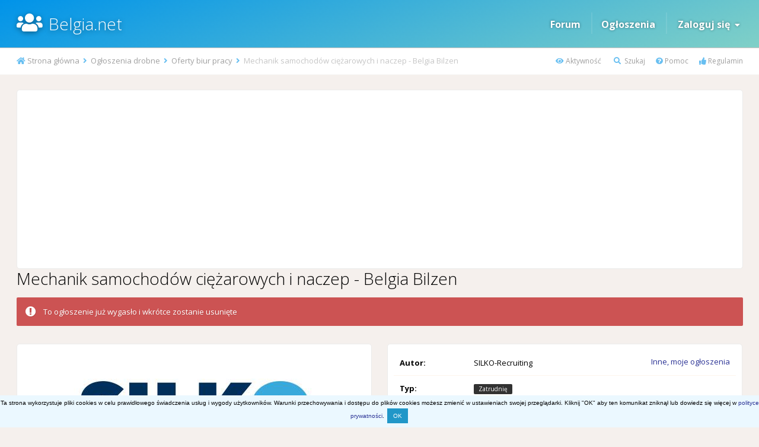

--- FILE ---
content_type: text/html;charset=UTF-8
request_url: https://www.belgia.net/classifieds/item/95746-mechanik-samochod%C3%B3w-ci%C4%99%C5%BCarowych-i-naczep-belgia-bilzen/
body_size: 10305
content:
<!DOCTYPE html>
<html lang="pl-PL" dir="ltr">
	<head>
		<title>Mechanik samochodów ciężarowych i naczep - Belgia Bilzen - Oferty biur pracy - Belgia.net</title>
		
		<!--[if lt IE 9]>
			<link rel="stylesheet" type="text/css" href="https://www.belgia.net/uploads/css_built_45/5e61784858ad3c11f00b5706d12afe52_ie8.css.427f0b90bc5d1489a9938f4ce42ac936.css">
		    <script src="//www.belgia.net/applications/core/interface/html5shiv/html5shiv.js"></script>
		<![endif]-->
		
<meta charset="utf-8">

	<meta name="viewport" content="width=device-width, initial-scale=1">



	
		
			
				<meta property="og:image" content="https://www.belgia.net/uploads/monthly_2022_07/62d50dcf51da4_silko_logo_podstawowe_to-biae_2000x960.thumb.jpg.f4bcb815cc29498d044304cc62e608b5.jpg">
			
		
	

	
		
			
				<meta name="description" content="Mechanik samochodów ciężarowych i naczep - Belgia Bilzen
	 
	Zakres obowiązków:
	- serwisowanie samochodów ciężarowych różnych marek;
	- wymiana oleju, konse...">
			
		
	

	
		
			
				<meta property="og:title" content="Mechanik samochodów ciężarowych i naczep - Belgia Bilzen">
			
		
	

	
		
			
				<meta property="og:type" content="object">
			
		
	

	
		
			
				<meta property="og:url" content="https://www.belgia.net/classifieds/item/95746-mechanik-samochod%C3%B3w-ci%C4%99%C5%BCarowych-i-naczep-belgia-bilzen/">
			
		
	

	
		
			
				<meta property="og:description" content="Mechanik samochodów ciężarowych i naczep - Belgia Bilzen
	 
	Zakres obowiązków:
	- serwisowanie samochodów ciężarowych różnych marek;
	- wymiana oleju, konse...">
			
		
	

	
		
			
				<meta property="og:updated_time" content="2022-07-25T10:14:56Z">
			
		
	

	
		
			
				<meta property="og:site_name" content="Belgia.net">
			
		
	

	
		
			
				<meta property="og:locale" content="pl_PL">
			
		
	

<meta name="theme-color" content="#46abb3">
<link rel="canonical" href="https://www.belgia.net/classifieds/item/95746-mechanik-samochod%C3%B3w-ci%C4%99%C5%BCarowych-i-naczep-belgia-bilzen/" />


		


	
		<link href="https://fonts.googleapis.com/css?family=Open%20Sans:300,300i,400,400i,700,700i" rel="stylesheet">
	



	<link rel='stylesheet' href='https://www.belgia.net/uploads/css_built_45/341e4a57816af3ba440d891ca87450ff_framework.css.542002741cebd805d795a5837c947855.css?v=d816fb936a' media='all'>

	<link rel='stylesheet' href='https://www.belgia.net/uploads/css_built_45/05e81b71abe4f22d6eb8d1a929494829_responsive.css.cc8f702136ba2e5a5629e7e020257c61.css?v=d816fb936a' media='all'>

	<link rel='stylesheet' href='https://www.belgia.net/uploads/css_built_45/20446cf2d164adcc029377cb04d43d17_flags.css.ef96bab8742be55687a1b00d035ecae4.css?v=d816fb936a' media='all'>

	<link rel='stylesheet' href='https://www.belgia.net/uploads/css_built_45/90eb5adf50a8c640f633d47fd7eb1778_core.css.d4948ed419fe7ca293f2b63745ed7bc7.css?v=d816fb936a' media='all'>

	<link rel='stylesheet' href='https://www.belgia.net/uploads/css_built_45/5a0da001ccc2200dc5625c3f3934497d_core_responsive.css.996217deca97301ed6abe5536fa6c62c.css?v=d816fb936a' media='all'>

	<link rel='stylesheet' href='https://www.belgia.net/uploads/css_built_45/f2cdaaf0c4757a8d70ccb4cd6b146bfe_classifieds.css.cd92b66521885342b9003f12c4a6020f.css?v=d816fb936a' media='all'>




<link rel='stylesheet' href='https://www.belgia.net/uploads/css_built_45/258adbb6e4f3e83cd3b355f84e3fa002_custom.css.c6968b6a86d3c2c7f88b9b489b079024.css?v=d816fb936a' media='all'>



		
		

	</head>
 
  <!-- Google tag (gtag.js) -->
<script async src="https://www.googletagmanager.com/gtag/js?id=G-MBYWRYQKRC"></script>
<script>
  window.dataLayer = window.dataLayer || [];
  function gtag(){dataLayer.push(arguments);}
  gtag('js', new Date());

  gtag('config', 'G-MBYWRYQKRC');
</script>
	<body class='ipsApp ipsApp_front ipsJS_none ipsClearfix' data-controller='core.front.core.app' data-message="" data-pageApp='classifieds' data-pageLocation='front' data-pageModule='classifieds' data-pageController='view'>
		<a href='#elContent' class='ipsHide' title='Przejdź do głównej zawartości tej strony' accesskey='m'>Skocz do zawartości</a>
		
			
     
      <div id='ipsLayout_header' class='ipsClearfix'>
          
			<header>
				<div class='ipsLayout_container'>
					

<a href='https://www.belgia.net/' id='elSiteTitle' accesskey='1'>Belgia.net</a>

					

	<ul id="elUserNav" class="ipsList_inline cSignedOut ipsClearfix ipsResponsive_block">
      
      
      
      
		
      
      
      
<li class="ipsResponsive_hidePhone"><a href="/forums">Forum</a></li> 
<li class="ipsResponsive_hidePhone elUserNav_sep">
<li class="ipsResponsive_hidePhone"><a href="/classifieds/">Ogłoszenia</a></li> 
<li class="ipsResponsive_hidePhone elUserNav_sep">      
      
      
      
		
	


	<li class='cUserNav_icon ipsHide' id='elCart_container'></li>
	<li class='elUserNav_sep ipsHide' id='elCart_sep'></li>

<li id="elSignInLink">
			
				<a href="https://www.belgia.net/zaloguj/" data-ipsmenu-closeonclick="false" data-ipsmenu id="elUserSignIn">
					Zaloguj się  <i class="fa fa-caret-down"></i>
				</a>
			
			
<div id='elUserSignIn_menu' class='ipsMenu ipsMenu_auto ipsHide'>
	<div data-role="loginForm">
		
		
			
				
<form accept-charset='utf-8' class="ipsPad ipsForm ipsForm_vertical" method='post' action='https://www.belgia.net/zaloguj/' data-ipsValidation novalidate>
	<input type="hidden" name="login__standard_submitted" value="1">
	
		<input type="hidden" name="csrfKey" value="8658f1cbeb1e869791fb2a88c690e8d7">
	
	<h4 class="ipsType_sectionHead">Zaloguj się</h4>
	<br><br>
	<ul class='ipsList_reset'>
		
			
				
					<li class="ipsFieldRow ipsFieldRow_noLabel ipsFieldRow_fullWidth">
						<input type="text" required placeholder="Nazwa użytkownika lub adres e-mail" name='auth' id='auth'>
					</li>
				
			
				
					<li class="ipsFieldRow ipsFieldRow_noLabel ipsFieldRow_fullWidth">
						<input type="password" required placeholder="Hasło" name='password' id='password'>
					</li>
				
			
				
					
<li class='ipsFieldRow ipsFieldRow_checkbox ipsClearfix ' id="9c7ffa65f11c317804907d1e35f70d9d">
	
		
		
<input type="hidden" name="remember_me" value="0">
<span class='ipsCustomInput'>
	<input
		type='checkbox'
		name='remember_me_checkbox'
		value='1'
		id="check_9c7ffa65f11c317804907d1e35f70d9d"
		data-toggle-id="9c7ffa65f11c317804907d1e35f70d9d"
		checked aria-checked='true'
		
		
		
		
		
		
	>
	
	<span></span>
</span>


		
		<div class='ipsFieldRow_content'>
			<label class='ipsFieldRow_label' for='check_9c7ffa65f11c317804907d1e35f70d9d'>Zapamiętaj mnie </label>
			


<span class='ipsFieldRow_desc'>
	Nie polecane na współdzielonych komputerach
</span>
			
			
		</div>
	
</li>
				
			
		
		<li class="ipsFieldRow ipsFieldRow_fullWidth">
			<br>
			<button type="submit" class="ipsButton ipsButton_primary ipsButton_small" id="elSignIn_submit">Zaloguj się</button>
			<br>
          
			<p class="ipsType_right ipsType_small">
				<a href='https://www.belgia.net/przypomnij-haslo/' data-ipsDialog data-ipsDialog-title='Nie pamiętasz hasła?'>Nie pamiętasz hasła?</a>
			
          
          

 | 
				<a href='https://www.belgia.net/rejestracja/' data-ipsDialog data-ipsDialog-size='narrow' data-ipsDialog-title='Zarejestruj się'>
						Rejestracja konta
				</a>

          
          
              </p>
          
          
		</li>
	</ul>
</form>
			
		
		
	</div>
</div>
		</li>
	</ul>


















				</div>
			</header>
          
      
          
   			

          

<ul id='elMobileNav' class='ipsList_inline ipsResponsive_hideDesktop ipsResponsive_block' data-controller='core.front.core.mobileNav' data-default="classifieds_advert">
	
		
			
			
				
				
			
				
					<li id='elMobileBreadcrumb'>
						<a href='https://www.belgia.net/classifieds/category/9-oferty-biur-pracy/'>
							<span>Oferty biur pracy</span>
						</a>
					</li>
				
				
			
				
				
			
		
	
	
  
<li>
<a class='ipsJS_show' href='https://www.belgia.net'><i class="fas fa-home"></i> </a>
</li>	  

<li>
<a class='ipsJS_show' href='/aktywnosc/'><i class="fas fa-eye"></i> </a>
</li>	


<li>
<a class='ipsJS_show' href='//www.belgia.net/wyszukiwarka/'><i class='fa fa-search'></i></a>
</li>
  
<li>
<a class='ipsJS_show' href='/pomoc'><i class="fas fa-question-circle"></i></a>
</li>  
  
<!--
<li>
<a class='ipsJS_show' href='/regulamin'><i class="fas fa-thumbs-up"></i></a>
</li>
-->

	<li data-ipsDrawer data-ipsDrawer-drawerElem='#elMobileDrawer'>
		<a class="mob-icon-menu" href='#'>
			
			
				
			
			
			
			<i class='fa fa-navicon'></i>
		</a>
	</li>
</ul>
             
          
		</div>
      
     
      
      <div class="breda">
        <div class='ipsLayout_container'>
        
<nav class='ipsBreadcrumb ipsBreadcrumb_top ipsFaded_withHover'>
	
		

<ul class='ipsList_inline ipsPos_right'>
		

 
<li>
<a class='nav-linki' data-ipsTooltip title='Zobacz całą aktywność na stronie' href='/aktywnosc/'><i class="fas fa-eye"></i> Aktywność</a>
</li>
  

<li>
<a class='nav-linki' data-ipsTooltip title='Szukaj' href='https://www.belgia.net/wyszukiwarka/'><i class='fa fa-search'></i> Szukaj</a>
</li>

  
<li>
<a class='nav-linki' data-ipsTooltip title='Informacje dot. obsługi strony' href='/pomoc'><i class="fas fa-question-circle"></i> Pomoc</a>
</li>
      
<li>
<a class='nav-linki' data-ipsTooltip title='Zasady użytkowania' href='/regulamin'><i class="fas fa-thumbs-up"></i> Regulamin</a>
</li>
  
  
     
  
  
  
  
  
  
  
</ul>

	<ul data-role="breadcrumbList">
		<li>
			<a title="Strona główna" href='https://www.belgia.net/'>
				<span><i class='fa fa-home'></i> Strona główna <i class='fa fa-angle-right'></i></span>
			</a>
		</li>
		
		
			<li>
				
					<a href='https://www.belgia.net/classifieds/'>
						<span>Ogłoszenia drobne <i class='fa fa-angle-right'></i></span>
					</a>
				
			</li>
		
			<li>
				
					<a href='https://www.belgia.net/classifieds/category/9-oferty-biur-pracy/'>
						<span>Oferty biur pracy <i class='fa fa-angle-right'></i></span>
					</a>
				
			</li>
		
			<li>
				
					Mechanik samochodów ciężarowych i naczep - Belgia Bilzen
				
			</li>
		
	</ul>
</nav>

      </div>  
      </div>
      
      
     
      
		<main id='ipsLayout_body' class='ipsLayout_container'>
			<div id='ipsLayout_contentArea'>
				<div id='ipsLayout_contentWrapper'>


						<a id='elContent'></a>
						
						
						
						

	<div class='cWidgetContainer '  data-role='widgetReceiver' data-orientation='horizontal' data-widgetArea='header'>
		<ul class='ipsList_reset'>
			
				
					
					<li class='ipsWidget ipsWidget_horizontal ipsBox' data-blockID='app_cms_Blocks_hyzc5ffe8' data-blockConfig="true" data-blockTitle="Własne bloki" data-blockErrorMessage="BN20_block_error" data-controller='core.front.widgets.block'>
<div class="ads_G">
<script async src="https://pagead2.googlesyndication.com/pagead/js/adsbygoogle.js?client=ca-pub-6378943728575002"
     crossorigin="anonymous"></script>
<!-- BN_21-top -->
<ins class="adsbygoogle"
     style="display:block"
     data-ad-client="ca-pub-6378943728575002"
     data-ad-slot="5462121534"
     data-ad-format="auto"
     data-full-width-responsive="true"></ins>
<script>
     (adsbygoogle = window.adsbygoogle || []).push({});
</script>
</div>  </li>
				
			
		</ul>
	</div>

						
<div itemscope itemtype="http://schema.org/CreativeWork">
	
  
  

  

	

	


	<div class=' ipsClearfix'>
		<div >
			<ul class="ipsList_inline ipsPos_right ipsResponsive_noFloat ipsResponsive_hidePhone">
				<li>
					






				</li>
			</ul>
          

          
<div class="ipsPageHeader ipsClearfix ipsSpacer_bottom cForumHeader">
  
  


				<h1 class='ipsType_pageTitle ipsContained_container'>
					

										
					
					
					
					
					

						
							<div class='ipsType_break ipsContained'>
								<span>Mechanik samochodów ciężarowych i naczep - Belgia Bilzen</span>
                                
							</div>
						
				</h1>
				
</div>	
          
          

          

          
		</div>
	</div>

	

	
  
  
  
  
  
  
  
  


  
  
  


  
  
  
  
  
	
  
  
 
 

		<div class="ipsMessage ipsMessage_error">
			To ogłoszenie już wygasło i wkrótce zostanie usunięte

		</div>


  
  
	<div class='ipsGrid ipsSpacer_top ipsGrid_collapsePhone'>
		
			
			<div class='ipsGrid_span6'><div class='ipsPad ipsBox'>
				<div class='ipsGrid_span12' data-controller='classifieds.front.item.screenshots' style="display: none;">
					<div class='ipsCarousel cClassifiedsCarouselBlock ipsClearfix' data-ipsCarousel data-ipsCarousel-showDots>
						<ul class='cClassifiedsCarousel' data-role="carouselItems">
							
								
									
								
								<li class='ipsAreaBackground_reset ipsType_blendLinks ipsClearfix  ipsPad_half ipsCarousel_item'>
									<span style="background-image: url( 'https://www.belgia.net/uploads/monthly_2022_07/62d50dcf51da4_silko_logo_podstawowe_to-biae_2000x960.thumb.jpg.f4bcb815cc29498d044304cc62e608b5.jpg' )" 
										class=" ipsThumb ipsThumb_small ipsThumb_bg ipsCursor_pointer" data-ipsLightbox data-ipsLightbox-group="advert_95746" data-fullURL="https://www.belgia.net/uploads/monthly_2022_07/62d50d87060bb_silko_logo_podstawowe_to-biae_2000x960.jpg.3fdd91c8690a46129539acd89161326c.jpg">
									<img src="https://www.belgia.net/uploads/monthly_2022_07/62d50dcf51da4_silko_logo_podstawowe_to-biae_2000x960.thumb.jpg.f4bcb815cc29498d044304cc62e608b5.jpg" alt="">
								</span>
								</li>
							
						</ul>
						<a href='#' class='ipsCarousel_nav ipsHide' data-action='prev'><i class='fa fa-chevron-left'></i></a>
						<a href='#' class='ipsCarousel_nav ipsHide' data-action='next'><i class='fa fa-chevron-right'></i></a>
					</div>
				</div>

				<div class='ipsGrid_span12'>
					<div id='classifieds_fullsizeImage'>
						<span class="ipsCursor_pointer" data-ipsLightbox data-ipsLightbox-group="advert_95746" data-fullURL="https://www.belgia.net/uploads/monthly_2022_07/62d50dcf51da4_silko_logo_podstawowe_to-biae_2000x960.thumb.jpg.f4bcb815cc29498d044304cc62e608b5.jpg">
							<img src="https://www.belgia.net/uploads/monthly_2022_07/62d50dcf51da4_silko_logo_podstawowe_to-biae_2000x960.thumb.jpg.f4bcb815cc29498d044304cc62e608b5.jpg" alt="">
						</span>
					</div>
				</div>
				

				



      </div></div>
		






<!--***** start blok info ***** -->       
<div class='ipsGrid_span6'> 
          
          <div class='ipsBox'>
			<div class="ipsAreaBackground_light">				
            	<ul class="ipsDataList">
					<li class="ipsDataItem ClassAdvertiser ipsClearfix">
						<div class="ipsDataItem_generic ipsDataItem_size4 ipsPos_left"><strong>Autor:</strong></div>
						<div class="ipsDataItem_generic cFileInfoData ipsPos_left">
<span style='color:#'>SILKO-Recruiting</span>

						</div>
						<div class='ClassFinder ipsPos_right ipsPad_half'>

							
								<a href='https://www.belgia.net/profil/39321-silko-recruiting/zawartosc/?type=classifieds_advert'>Inne, moje ogłoszenia</a>
							
                          
						</div>
					</li>

					<li class="ipsDataItem">
						
						<span class="ipsDataItem_generic ipsDataItem_size4"><strong>Typ:</strong></span>
						
								<span class="ipsDataItem_generic cFileInfoData"><span class="ipsBadge ipsBadge_new">Zatrudnię</span></span>
							
					</li>
					<li class="ipsDataItem">
						
						<span class="ipsDataItem_generic ipsDataItem_size4"><strong>Stan, rodzaj:</strong></span>
						<span class="ipsDataItem_generic cFileInfoData">Zapraszam</span>
					</li>
                     
					<li class="ipsDataItem">
						<span class="ipsDataItem_generic ipsDataItem_size4"><strong>Ważność oferty:</strong></span>
						
							<span class="ipsDataItem_generic cFileInfoData"><span class="ipsBadge ipsBadge_negative"><strong>To ogłoszenie już wygasło i wkrótce zostanie usunięte</strong></span></span>
						
					
                 
                  
                  
                  
                  </li>
					

                  
                  
                  
                  
                  
								<li class="ipsDataItem">
                                  <span class="ipsDataItem_generic ipsDataItem_size4"><strong>Cena:</strong></span>
									<span class="ipsDataItem_generic cFileInfoData">
										
											 
												
													<span data-ipsTooltip title='Autor ogłoszenia nie podał ceny' class='cFilePrice'>Nie podano ceny</span>
												
										 
										
									</span>
								</li>	
                  
                     
                  
<li class="ipsDataItem">
<span class="ipsDataItem_generic ipsDataItem_size12">


Dodano <time datetime='2022-07-25T10:14:56Z' title='25.07.2022 10:14 ' data-short='3 yr'> 25 Lipiec 2022</time>

  
- <strong>278 wyświetleń</strong></span>
</li>
                  
                  
                  
                  
                  
</ul> 
              
</div>

          
          
          
          
          

          
          
          
          
 


							
								<div class='ipsGrid_span6'>		
									 
								</div>		
								<div class='ipsGrid_span6 ipsPad'>
									<a class="ipsButton ipsButton_medium ipsButton_primary ipsButton_fullWidth" href="https://www.belgia.net/classifieds/item/95746-mechanik-samochod%C3%B3w-ci%C4%99%C5%BCarowych-i-naczep-belgia-bilzen/?do=viewContacts" data-ipsDialog data-ipsDialog-size='narrow' data-ipsDialog-title='Szczegóły kontaktu'>Kontakt z autorem ogłoszenia</a>
								</div>
							

						
          
          
          
          
</div>
<!--***** koniec blok info ***** -->  
     
       
 
</div></div>


<div align="center" class="ipsSpacer_both ">

</div>     
      
      
<!--***** ogl_desc ***** --> 
      
<div class='ipsGrid_span12'>
<div class="ipsBox ipsPad ipsSpacer_top">
  
<h2 class="ipsType_sectionHead">Szczegóły ogłoszenia</h2>
                          
 
              
  
<div class="ipsPad">
<div class='ipsType_normal ipsType_richText ipsContained ipsType_break' itemprop='text' data-controller='core.front.core.lightboxedImages'>

<p>
	Mechanik samochodów ciężarowych i naczep - Belgia Bilzen
</p>

<p>
	 
</p>

<p>
	Zakres obowiązków:
</p>

<p>
	- serwisowanie samochodów ciężarowych różnych marek;
</p>

<p>
	- wymiana oleju, konserwacja silnika, przeprowadzanie inspekcji;
</p>

<p>
	- przestrzeganie zalecanej kolejności pracy, naprawa, prowadzenie dokumentacji;
</p>

<p>
	- serwis przyczep: przegląd i naprawa: oświetlenia, sprawdzenie podwozia, kontrola osi
</p>

<p>
	- stacja hamowania: interpretacja wydruku testu urządzenia hamującego, diagnostyka układu hamulcowego, regulacja i wymiana części hamulców, kontrola systemu ciśnienia powietrza;
</p>

<p>
	- windy załadowcze: konserwacja, znajomość części do naprawy awarii, płynna i poprawna komunikacja z kierowcami
</p>

<p>
	- dbasz o porządek i czystość;
</p>

<p>
	 
</p>

<p>
	Profil kandydata:
</p>

<p>
	- kilkuletnie doświadczenie jako mechanik samochodów ciężarowych;
</p>

<p>
	- umiejętność wykonywania napraw elektrycznych;
</p>

<p>
	- komunikatywny angielski;
</p>

<p>
	- prawo jazdy B (C to bardzo duży plus);
</p>

<p>
	- motywacja do pracy i możliwość podjęcia długoterminowej pracy;
</p>

<p>
	- elastyczność;
</p>

<p>
	- potrafisz pracować samodzielnie, jak również w zespole;
</p>

<p>
	 
</p>

<p>
	Oferujemy:
</p>

<p>
	- umowa na belgijskich warunkach;
</p>

<p>
	- ubezpieczenie zdrowotne, społeczne oraz prawo do belgijskiej emerytury;
</p>

<p>
	- wynagrodzenie w zależności od doświadczenia OD €16,00 brutto/h;
</p>

<p>
	- premia na zakończenie roku oraz dodatek wakacyjny;
</p>

<p>
	- zakwaterowanie w pokoju jednoosobowym - €72 tygodniowo (wszystkie opłaty w tym Internet);
</p>

<p>
	- transport do pracy;
</p>

<p>
	- zasiłek rodzinny.
</p>

<p>
	 
</p>

<p>
	Jeśli jesteś zainteresowany zgłoś się już teraz!
</p>

<p>
	<a href="/cdn-cgi/l/email-protection" class="__cf_email__" data-cfemail="2c45424a436c5f45404743015e494f5e59455845424b024f4341">[email&#160;protected]</a>
</p>

</div>
</div>





</div>
</div></div>

  
  
  
  
  
	
		<div class='ipsSpacer_top'>

			
				<ul class='ipsToolList ipsToolList_horizontal ipsPos_left ipsClearfix ipsResponsive_noFloat ipsItemControls_left'>
					
                  
                  
                  
                  
                  
<!--to check start -->             
                  
                  


 

                  
                  
<!--to check end -->                   
                  
                  
                  
                  
                  
                  
<!--without author -->
                  

     
					
						<li>
							<a href='https://www.belgia.net/classifieds/item/95746-mechanik-samochod%C3%B3w-ci%C4%99%C5%BCarowych-i-naczep-belgia-bilzen/?do=report' data-ipsDialog data-ipsDialog-size='medium' data-ipsDialog-title="Zgłoś naruszenie zasad lub spam" data-ipsDialog-remoteSubmit data-ipsDialog-flashMessage="Dziękujemy za przesłanie zgłoszenia." title="Zgłoś naruszenie zasad lub spam" class='ipsButton ipsButton_link ipsButton_verySmall ipsButton_fullWidth'>Zgłoś naruszenie zasad lub spam</a>
						</li>
					 
                  
 
<!--without author -->                  
                  
				</ul>
			
		</div>
	

  
  


   
<div class="reg_ogl_pad"> </div>

  <div class="ipsPad ipsSpacer_bottom">
  </div> 



  
	  
		<div class='ipsBox ipsSpacer_topd'>
			<h2 class='ipsType_sectionTitle ipsType_reset'>Inne ogłoszenia od SILKO-Recruiting </h2>
			<div class='ipsAreaBackground ipsPad_half'>
				<div class='ipsCarousel ipsClearfix' data-ipsCarousel data-ipsCarousel-showDots>
					<ul class='cDownloadsCarousel' data-role="carouselItems">
						
							
<li class='ipsAreaBackground_reset ipsType_blendLinks ipsClearfix cClassifiedsCarrouselItem ipsPad_half ipsCarousel_item'>
	<a class="AdvertItem" href='https://www.belgia.net/classifieds/item/130071-tokarz-frezer-cnc-belgia/' title='Więcej informacji o „Tokarz / Frezer CNC - Belgia”'>
		
			
			
				<span class="ipsBadge ipsBadge_new">Zatrudnię</span>
			
		
		


	
	<span style='background-image: url( "https://www.belgia.net/uploads/monthly_2026_01/6964ae225096c_silko_logo_podstawowe_to-biae_2000x960.thumb.jpg.3280e4fe875631523cfb5332681027f2.jpg" )' class=' ipsThumb ipsThumb_medium ipsThumb_bg'>
		<img src='https://www.belgia.net/uploads/monthly_2026_01/6964ae225096c_silko_logo_podstawowe_to-biae_2000x960.thumb.jpg.3280e4fe875631523cfb5332681027f2.jpg' alt=''>
	</span>
 
    </a>
	<div class='cClassifiedsCarrouselItem_info ipsSpacer_top ipsSpacer_half'>
		<h3 class='ipsType_normal ipsType_reset ipsTruncate ipsTruncate_line'>

			
			
			
			
			
			
             <a href='https://www.belgia.net/classifieds/item/130071-tokarz-frezer-cnc-belgia/' title='Więcej informacji o „Tokarz / Frezer CNC - Belgia”'>Tokarz / Frezer CNC - Belgia</a>
		</h3>
		<p class='ipsType_medium ipsType_reset ipsType_blendLinks ipsTruncate ipsTruncate_line'>Przez <span itemprop='name'>
<span style='color:#'>SILKO-Recruiting</span></span></p>
		
		
			<p class='ipsType_medium ipsType_reset'>
				<span class='ipsType_light' title='Ważność ogłoszenia' data-ipsTooltip><i class='fa fa-clock-o'></i> 2 dni i 20 godzin</span>&nbsp;&nbsp;
			</p>
		


	</div>
</li>
						
							
<li class='ipsAreaBackground_reset ipsType_blendLinks ipsClearfix cClassifiedsCarrouselItem ipsPad_half ipsCarousel_item'>
	<a class="AdvertItem" href='https://www.belgia.net/classifieds/item/130223-kamieniarz-%E2%80%93-belgia-tongeren/' title='Więcej informacji o „Kamieniarz – Belgia Tongeren”'>
		
			
			
				<span class="ipsBadge ipsBadge_new">Zatrudnię</span>
			
		
		


	
	<span style='background-image: url( "https://www.belgia.net/uploads/monthly_2026_01/696f7f1605996_silko_logo_podstawowe_to-biae_2000x960.thumb.jpg.8c44fce848d748cdde6f7a0bacc82706.jpg" )' class=' ipsThumb ipsThumb_medium ipsThumb_bg'>
		<img src='https://www.belgia.net/uploads/monthly_2026_01/696f7f1605996_silko_logo_podstawowe_to-biae_2000x960.thumb.jpg.8c44fce848d748cdde6f7a0bacc82706.jpg' alt=''>
	</span>
 
    </a>
	<div class='cClassifiedsCarrouselItem_info ipsSpacer_top ipsSpacer_half'>
		<h3 class='ipsType_normal ipsType_reset ipsTruncate ipsTruncate_line'>

			
			
			
			
			
			
             <a href='https://www.belgia.net/classifieds/item/130223-kamieniarz-%E2%80%93-belgia-tongeren/' title='Więcej informacji o „Kamieniarz – Belgia Tongeren”'>Kamieniarz – Belgia Tongeren</a>
		</h3>
		<p class='ipsType_medium ipsType_reset ipsType_blendLinks ipsTruncate ipsTruncate_line'>Przez <span itemprop='name'>
<span style='color:#'>SILKO-Recruiting</span></span></p>
		
		
			<p class='ipsType_medium ipsType_reset'>
				<span class='ipsType_light' title='Ważność ogłoszenia' data-ipsTooltip><i class='fa fa-clock-o'></i> 2 dni i 20 godzin</span>&nbsp;&nbsp;
			</p>
		


	</div>
</li>
						
							
<li class='ipsAreaBackground_reset ipsType_blendLinks ipsClearfix cClassifiedsCarrouselItem ipsPad_half ipsCarousel_item'>
	<a class="AdvertItem" href='https://www.belgia.net/classifieds/item/130222-mechanik-ci%C4%99%C5%BCar%C3%B3wek-%E2%80%93-bilzen-belgia/' title='Więcej informacji o „Mechanik ciężarówek – Bilzen Belgia”'>
		
			
			
				<span class="ipsBadge ipsBadge_new">Zatrudnię</span>
			
		
		


	
	<span style='background-image: url( "https://www.belgia.net/uploads/monthly_2026_01/696f7edf8361e_silko_logo_podstawowe_to-biae_2000x960.thumb.jpg.2eddaee8eb75aaedac9511f88f812c8a.jpg" )' class=' ipsThumb ipsThumb_medium ipsThumb_bg'>
		<img src='https://www.belgia.net/uploads/monthly_2026_01/696f7edf8361e_silko_logo_podstawowe_to-biae_2000x960.thumb.jpg.2eddaee8eb75aaedac9511f88f812c8a.jpg' alt=''>
	</span>
 
    </a>
	<div class='cClassifiedsCarrouselItem_info ipsSpacer_top ipsSpacer_half'>
		<h3 class='ipsType_normal ipsType_reset ipsTruncate ipsTruncate_line'>

			
			
			
			
			
			
             <a href='https://www.belgia.net/classifieds/item/130222-mechanik-ci%C4%99%C5%BCar%C3%B3wek-%E2%80%93-bilzen-belgia/' title='Więcej informacji o „Mechanik ciężarówek – Bilzen Belgia”'>Mechanik ciężarówek – Bilzen Belgia</a>
		</h3>
		<p class='ipsType_medium ipsType_reset ipsType_blendLinks ipsTruncate ipsTruncate_line'>Przez <span itemprop='name'>
<span style='color:#'>SILKO-Recruiting</span></span></p>
		
		
			<p class='ipsType_medium ipsType_reset'>
				<span class='ipsType_light' title='Ważność ogłoszenia' data-ipsTooltip><i class='fa fa-clock-o'></i> 2 dni i 20 godzin</span>&nbsp;&nbsp;
			</p>
		


	</div>
</li>
						
							
<li class='ipsAreaBackground_reset ipsType_blendLinks ipsClearfix cClassifiedsCarrouselItem ipsPad_half ipsCarousel_item'>
	<a class="AdvertItem" href='https://www.belgia.net/classifieds/item/130221-tokarz-lub-frezer-cnc-operator-i-programista-%C2%A0ronse/' title='Więcej informacji o „Tokarz lub frezer CNC: Operator i programista - Ronse”'>
		
			
			
				<span class="ipsBadge ipsBadge_new">Zatrudnię</span>
			
		
		


	
	<span style='background-image: url( "https://www.belgia.net/uploads/monthly_2026_01/696f7e9f18ff3_silko_logo_podstawowe_to-biae_2000x960.thumb.jpg.db0747e96d9988fe7c3895e069f01536.jpg" )' class=' ipsThumb ipsThumb_medium ipsThumb_bg'>
		<img src='https://www.belgia.net/uploads/monthly_2026_01/696f7e9f18ff3_silko_logo_podstawowe_to-biae_2000x960.thumb.jpg.db0747e96d9988fe7c3895e069f01536.jpg' alt=''>
	</span>
 
    </a>
	<div class='cClassifiedsCarrouselItem_info ipsSpacer_top ipsSpacer_half'>
		<h3 class='ipsType_normal ipsType_reset ipsTruncate ipsTruncate_line'>

			
			
			
			
			
			
             <a href='https://www.belgia.net/classifieds/item/130221-tokarz-lub-frezer-cnc-operator-i-programista-%C2%A0ronse/' title='Więcej informacji o „Tokarz lub frezer CNC: Operator i programista - Ronse”'>Tokarz lub frezer CNC: Operator i programista - Ronse</a>
		</h3>
		<p class='ipsType_medium ipsType_reset ipsType_blendLinks ipsTruncate ipsTruncate_line'>Przez <span itemprop='name'>
<span style='color:#'>SILKO-Recruiting</span></span></p>
		
		
			<p class='ipsType_medium ipsType_reset'>
				<span class='ipsType_light' title='Ważność ogłoszenia' data-ipsTooltip><i class='fa fa-clock-o'></i> 2 dni i 20 godzin</span>&nbsp;&nbsp;
			</p>
		


	</div>
</li>
						
							
<li class='ipsAreaBackground_reset ipsType_blendLinks ipsClearfix cClassifiedsCarrouselItem ipsPad_half ipsCarousel_item'>
	<a class="AdvertItem" href='https://www.belgia.net/classifieds/item/130220-monter-konstrukcji-stalowychtechnik-budownictwa-przemys%C5%82owego-%E2%80%93-oudsbergen/' title='Więcej informacji o „Monter konstrukcji stalowych/Technik Budownictwa Przemysłowego – Oudsbergen”'>
		
			
			
				<span class="ipsBadge ipsBadge_new">Zatrudnię</span>
			
		
		


	
	<span style='background-image: url( "https://www.belgia.net/uploads/monthly_2026_01/696f7e079236c_silko_logo_podstawowe_to-biae_2000x960.thumb.jpg.bfbc12625c599aca3e43e9419590aefc.jpg" )' class=' ipsThumb ipsThumb_medium ipsThumb_bg'>
		<img src='https://www.belgia.net/uploads/monthly_2026_01/696f7e079236c_silko_logo_podstawowe_to-biae_2000x960.thumb.jpg.bfbc12625c599aca3e43e9419590aefc.jpg' alt=''>
	</span>
 
    </a>
	<div class='cClassifiedsCarrouselItem_info ipsSpacer_top ipsSpacer_half'>
		<h3 class='ipsType_normal ipsType_reset ipsTruncate ipsTruncate_line'>

			
			
			
			
			
			
             <a href='https://www.belgia.net/classifieds/item/130220-monter-konstrukcji-stalowychtechnik-budownictwa-przemys%C5%82owego-%E2%80%93-oudsbergen/' title='Więcej informacji o „Monter konstrukcji stalowych/Technik Budownictwa Przemysłowego – Oudsbergen”'>Monter konstrukcji stalowych/Technik Budownictwa Przemysłowego – Oudsbergen</a>
		</h3>
		<p class='ipsType_medium ipsType_reset ipsType_blendLinks ipsTruncate ipsTruncate_line'>Przez <span itemprop='name'>
<span style='color:#'>SILKO-Recruiting</span></span></p>
		
		
			<p class='ipsType_medium ipsType_reset'>
				<span class='ipsType_light' title='Ważność ogłoszenia' data-ipsTooltip><i class='fa fa-clock-o'></i> 2 dni i 20 godzin</span>&nbsp;&nbsp;
			</p>
		


	</div>
</li>
						
							
<li class='ipsAreaBackground_reset ipsType_blendLinks ipsClearfix cClassifiedsCarrouselItem ipsPad_half ipsCarousel_item'>
	<a class="AdvertItem" href='https://www.belgia.net/classifieds/item/130219-%F0%9F%87%A7%F0%9F%87%AA-technik-utrzymania-ruchu-maszyn-%E2%80%93-belgia-%F0%9F%87%A7%F0%9F%87%AA/' title='Więcej informacji o „🇧🇪 Technik Utrzymania Ruchu Maszyn – BELGIA 🇧🇪”'>
		
			
			
				<span class="ipsBadge ipsBadge_new">Zatrudnię</span>
			
		
		


	
	<span style='background-image: url( "https://www.belgia.net/uploads/monthly_2026_01/696f7dbf2d626_silko_logo_podstawowe_to-biae_2000x960.thumb.jpg.80e9292a6baee1ba10f0377867a92c31.jpg" )' class=' ipsThumb ipsThumb_medium ipsThumb_bg'>
		<img src='https://www.belgia.net/uploads/monthly_2026_01/696f7dbf2d626_silko_logo_podstawowe_to-biae_2000x960.thumb.jpg.80e9292a6baee1ba10f0377867a92c31.jpg' alt=''>
	</span>
 
    </a>
	<div class='cClassifiedsCarrouselItem_info ipsSpacer_top ipsSpacer_half'>
		<h3 class='ipsType_normal ipsType_reset ipsTruncate ipsTruncate_line'>

			
			
			
			
			
			
             <a href='https://www.belgia.net/classifieds/item/130219-%F0%9F%87%A7%F0%9F%87%AA-technik-utrzymania-ruchu-maszyn-%E2%80%93-belgia-%F0%9F%87%A7%F0%9F%87%AA/' title='Więcej informacji o „🇧🇪 Technik Utrzymania Ruchu Maszyn – BELGIA 🇧🇪”'>🇧🇪 Technik Utrzymania Ruchu Maszyn – BELGIA 🇧🇪</a>
		</h3>
		<p class='ipsType_medium ipsType_reset ipsType_blendLinks ipsTruncate ipsTruncate_line'>Przez <span itemprop='name'>
<span style='color:#'>SILKO-Recruiting</span></span></p>
		
		
			<p class='ipsType_medium ipsType_reset'>
				<span class='ipsType_light' title='Ważność ogłoszenia' data-ipsTooltip><i class='fa fa-clock-o'></i> 2 dni i 20 godzin</span>&nbsp;&nbsp;
			</p>
		


	</div>
</li>
						
							
<li class='ipsAreaBackground_reset ipsType_blendLinks ipsClearfix cClassifiedsCarrouselItem ipsPad_half ipsCarousel_item'>
	<a class="AdvertItem" href='https://www.belgia.net/classifieds/item/130218-elektryk%C2%A0przemys%C5%82owy-belgia%C2%A0/' title='Więcej informacji o „Elektryk przemysłowy - Belgia ”'>
		
			
			
				<span class="ipsBadge ipsBadge_new">Zatrudnię</span>
			
		
		


	
	<span style='background-image: url( "https://www.belgia.net/uploads/monthly_2026_01/696f7d6faa6f0_silko_logo_podstawowe_to-biae_2000x960.thumb.jpg.a728c5e5471b5688ed63428186a38a6b.jpg" )' class=' ipsThumb ipsThumb_medium ipsThumb_bg'>
		<img src='https://www.belgia.net/uploads/monthly_2026_01/696f7d6faa6f0_silko_logo_podstawowe_to-biae_2000x960.thumb.jpg.a728c5e5471b5688ed63428186a38a6b.jpg' alt=''>
	</span>
 
    </a>
	<div class='cClassifiedsCarrouselItem_info ipsSpacer_top ipsSpacer_half'>
		<h3 class='ipsType_normal ipsType_reset ipsTruncate ipsTruncate_line'>

			
			
			
			
			
			
             <a href='https://www.belgia.net/classifieds/item/130218-elektryk%C2%A0przemys%C5%82owy-belgia%C2%A0/' title='Więcej informacji o „Elektryk przemysłowy - Belgia ”'>Elektryk przemysłowy - Belgia </a>
		</h3>
		<p class='ipsType_medium ipsType_reset ipsType_blendLinks ipsTruncate ipsTruncate_line'>Przez <span itemprop='name'>
<span style='color:#'>SILKO-Recruiting</span></span></p>
		
		
			<p class='ipsType_medium ipsType_reset'>
				<span class='ipsType_light' title='Ważność ogłoszenia' data-ipsTooltip><i class='fa fa-clock-o'></i> 2 dni i 20 godzin</span>&nbsp;&nbsp;
			</p>
		


	</div>
</li>
						
							
<li class='ipsAreaBackground_reset ipsType_blendLinks ipsClearfix cClassifiedsCarrouselItem ipsPad_half ipsCarousel_item'>
	<a class="AdvertItem" href='https://www.belgia.net/classifieds/item/130217-hydraulik-limburgia/' title='Więcej informacji o „Hydraulik - Limburgia”'>
		
			
			
				<span class="ipsBadge ipsBadge_new">Zatrudnię</span>
			
		
		


	
	<span style='background-image: url( "https://www.belgia.net/uploads/monthly_2026_01/696f7d2ab59a5_silko_logo_podstawowe_to-biae_2000x960.thumb.jpg.1a3b08958274692cca28131f0c6ca988.jpg" )' class=' ipsThumb ipsThumb_medium ipsThumb_bg'>
		<img src='https://www.belgia.net/uploads/monthly_2026_01/696f7d2ab59a5_silko_logo_podstawowe_to-biae_2000x960.thumb.jpg.1a3b08958274692cca28131f0c6ca988.jpg' alt=''>
	</span>
 
    </a>
	<div class='cClassifiedsCarrouselItem_info ipsSpacer_top ipsSpacer_half'>
		<h3 class='ipsType_normal ipsType_reset ipsTruncate ipsTruncate_line'>

			
			
			
			
			
			
             <a href='https://www.belgia.net/classifieds/item/130217-hydraulik-limburgia/' title='Więcej informacji o „Hydraulik - Limburgia”'>Hydraulik - Limburgia</a>
		</h3>
		<p class='ipsType_medium ipsType_reset ipsType_blendLinks ipsTruncate ipsTruncate_line'>Przez <span itemprop='name'>
<span style='color:#'>SILKO-Recruiting</span></span></p>
		
		
			<p class='ipsType_medium ipsType_reset'>
				<span class='ipsType_light' title='Ważność ogłoszenia' data-ipsTooltip><i class='fa fa-clock-o'></i> 2 dni i 20 godzin</span>&nbsp;&nbsp;
			</p>
		


	</div>
</li>
						
							
<li class='ipsAreaBackground_reset ipsType_blendLinks ipsClearfix cClassifiedsCarrouselItem ipsPad_half ipsCarousel_item'>
	<a class="AdvertItem" href='https://www.belgia.net/classifieds/item/130216-lakiernik-samochodowy-%E2%80%93-belgia-region-limburg/' title='Więcej informacji o „Lakiernik samochodowy – Belgia (region Limburg)”'>
		
			
			
				<span class="ipsBadge ipsBadge_new">Zatrudnię</span>
			
		
		


	
	<span style='background-image: url( "https://www.belgia.net/uploads/monthly_2026_01/696f7ce0ee911_silko_logo_podstawowe_to-biae_2000x960.thumb.jpg.f3ca2847f0268bf9df22fe36e7e48944.jpg" )' class=' ipsThumb ipsThumb_medium ipsThumb_bg'>
		<img src='https://www.belgia.net/uploads/monthly_2026_01/696f7ce0ee911_silko_logo_podstawowe_to-biae_2000x960.thumb.jpg.f3ca2847f0268bf9df22fe36e7e48944.jpg' alt=''>
	</span>
 
    </a>
	<div class='cClassifiedsCarrouselItem_info ipsSpacer_top ipsSpacer_half'>
		<h3 class='ipsType_normal ipsType_reset ipsTruncate ipsTruncate_line'>

			
			
			
			
			
			
             <a href='https://www.belgia.net/classifieds/item/130216-lakiernik-samochodowy-%E2%80%93-belgia-region-limburg/' title='Więcej informacji o „Lakiernik samochodowy – Belgia (region Limburg)”'>Lakiernik samochodowy – Belgia (region Limburg)</a>
		</h3>
		<p class='ipsType_medium ipsType_reset ipsType_blendLinks ipsTruncate ipsTruncate_line'>Przez <span itemprop='name'>
<span style='color:#'>SILKO-Recruiting</span></span></p>
		
		
			<p class='ipsType_medium ipsType_reset'>
				<span class='ipsType_light' title='Ważność ogłoszenia' data-ipsTooltip><i class='fa fa-clock-o'></i> 2 dni i 20 godzin</span>&nbsp;&nbsp;
			</p>
		


	</div>
</li>
						
							
<li class='ipsAreaBackground_reset ipsType_blendLinks ipsClearfix cClassifiedsCarrouselItem ipsPad_half ipsCarousel_item'>
	<a class="AdvertItem" href='https://www.belgia.net/classifieds/item/130215-blacharz-specjalista-ds-przygotowania-karoserii-%E2%80%93-belgia-%F0%9F%87%A7%F0%9F%87%AA/' title='Więcej informacji o „Blacharz / Specjalista ds. przygotowania karoserii – Belgia 🇧🇪”'>
		
			
			
				<span class="ipsBadge ipsBadge_new">Zatrudnię</span>
			
		
		


	
	<span style='background-image: url( "https://www.belgia.net/uploads/monthly_2026_01/696f7c9eaa7ee_silko_logo_podstawowe_to-biae_2000x960.thumb.jpg.2b49e100b72d7c07348f172899883f43.jpg" )' class=' ipsThumb ipsThumb_medium ipsThumb_bg'>
		<img src='https://www.belgia.net/uploads/monthly_2026_01/696f7c9eaa7ee_silko_logo_podstawowe_to-biae_2000x960.thumb.jpg.2b49e100b72d7c07348f172899883f43.jpg' alt=''>
	</span>
 
    </a>
	<div class='cClassifiedsCarrouselItem_info ipsSpacer_top ipsSpacer_half'>
		<h3 class='ipsType_normal ipsType_reset ipsTruncate ipsTruncate_line'>

			
			
			
			
			
			
             <a href='https://www.belgia.net/classifieds/item/130215-blacharz-specjalista-ds-przygotowania-karoserii-%E2%80%93-belgia-%F0%9F%87%A7%F0%9F%87%AA/' title='Więcej informacji o „Blacharz / Specjalista ds. przygotowania karoserii – Belgia 🇧🇪”'>Blacharz / Specjalista ds. przygotowania karoserii – Belgia 🇧🇪</a>
		</h3>
		<p class='ipsType_medium ipsType_reset ipsType_blendLinks ipsTruncate ipsTruncate_line'>Przez <span itemprop='name'>
<span style='color:#'>SILKO-Recruiting</span></span></p>
		
		
			<p class='ipsType_medium ipsType_reset'>
				<span class='ipsType_light' title='Ważność ogłoszenia' data-ipsTooltip><i class='fa fa-clock-o'></i> 2 dni i 20 godzin</span>&nbsp;&nbsp;
			</p>
		


	</div>
</li>
						
							
<li class='ipsAreaBackground_reset ipsType_blendLinks ipsClearfix cClassifiedsCarrouselItem ipsPad_half ipsCarousel_item'>
	<a class="AdvertItem" href='https://www.belgia.net/classifieds/item/130214-kierowca-ce-%E2%80%93-transport-kontener%C3%B3w-belgia/' title='Więcej informacji o „Kierowca CE – transport kontenerów (Belgia)”'>
		
			
			
				<span class="ipsBadge ipsBadge_new">Zatrudnię</span>
			
		
		


	
	<span style='background-image: url( "https://www.belgia.net/uploads/monthly_2026_01/696f7a76d62b9_silko_logo_podstawowe_to-biae_2000x960.thumb.jpg.c1b5f6e70ab82c51fc3187aca744488e.jpg" )' class=' ipsThumb ipsThumb_medium ipsThumb_bg'>
		<img src='https://www.belgia.net/uploads/monthly_2026_01/696f7a76d62b9_silko_logo_podstawowe_to-biae_2000x960.thumb.jpg.c1b5f6e70ab82c51fc3187aca744488e.jpg' alt=''>
	</span>
 
    </a>
	<div class='cClassifiedsCarrouselItem_info ipsSpacer_top ipsSpacer_half'>
		<h3 class='ipsType_normal ipsType_reset ipsTruncate ipsTruncate_line'>

			
			
			
			
			
			
             <a href='https://www.belgia.net/classifieds/item/130214-kierowca-ce-%E2%80%93-transport-kontener%C3%B3w-belgia/' title='Więcej informacji o „Kierowca CE – transport kontenerów (Belgia)”'>Kierowca CE – transport kontenerów (Belgia)</a>
		</h3>
		<p class='ipsType_medium ipsType_reset ipsType_blendLinks ipsTruncate ipsTruncate_line'>Przez <span itemprop='name'>
<span style='color:#'>SILKO-Recruiting</span></span></p>
		
		
			<p class='ipsType_medium ipsType_reset'>
				<span class='ipsType_light' title='Ważność ogłoszenia' data-ipsTooltip><i class='fa fa-clock-o'></i> 2 dni i 20 godzin</span>&nbsp;&nbsp;
			</p>
		


	</div>
</li>
						
							
<li class='ipsAreaBackground_reset ipsType_blendLinks ipsClearfix cClassifiedsCarrouselItem ipsPad_half ipsCarousel_item'>
	<a class="AdvertItem" href='https://www.belgia.net/classifieds/item/130213-monter-produkcja-okien-i-drzwi-%E2%80%93-belgia%C2%A0/' title='Więcej informacji o „Monter / Produkcja Okien i Drzwi – Belgia ”'>
		
			
			
				<span class="ipsBadge ipsBadge_new">Zatrudnię</span>
			
		
		


	
	<span style='background-image: url( "https://www.belgia.net/uploads/monthly_2026_01/696f7a415cd42_silko_logo_podstawowe_to-biae_2000x960.thumb.jpg.e340fb8773ae5933a5433ea972a3f4ae.jpg" )' class=' ipsThumb ipsThumb_medium ipsThumb_bg'>
		<img src='https://www.belgia.net/uploads/monthly_2026_01/696f7a415cd42_silko_logo_podstawowe_to-biae_2000x960.thumb.jpg.e340fb8773ae5933a5433ea972a3f4ae.jpg' alt=''>
	</span>
 
    </a>
	<div class='cClassifiedsCarrouselItem_info ipsSpacer_top ipsSpacer_half'>
		<h3 class='ipsType_normal ipsType_reset ipsTruncate ipsTruncate_line'>

			
			
			
			
			
			
             <a href='https://www.belgia.net/classifieds/item/130213-monter-produkcja-okien-i-drzwi-%E2%80%93-belgia%C2%A0/' title='Więcej informacji o „Monter / Produkcja Okien i Drzwi – Belgia ”'>Monter / Produkcja Okien i Drzwi – Belgia </a>
		</h3>
		<p class='ipsType_medium ipsType_reset ipsType_blendLinks ipsTruncate ipsTruncate_line'>Przez <span itemprop='name'>
<span style='color:#'>SILKO-Recruiting</span></span></p>
		
		
			<p class='ipsType_medium ipsType_reset'>
				<span class='ipsType_light' title='Ważność ogłoszenia' data-ipsTooltip><i class='fa fa-clock-o'></i> 2 dni i 20 godzin</span>&nbsp;&nbsp;
			</p>
		


	</div>
</li>
						
					</ul>
					<span class='ipsCarousel_shadow ipsCarousel_shadowLeft'></span>
					<span class='ipsCarousel_shadow ipsCarousel_shadowRight'></span>
					<a href='#' class='ipsCarousel_nav ipsHide' data-action='prev'><i class='fa fa-chevron-left'></i></a>
					<a href='#' class='ipsCarousel_nav ipsHide' data-action='next'><i class='fa fa-chevron-right'></i></a>
				</div>
			</div>

<a href='https://www.belgia.net/profil/39321-silko-recruiting/zawartosc/?type=classifieds_advert'>Zobacz wszystkie ogłoszenia użytkownika</a>

		</div>
	


</div>


						

	<div class='cWidgetContainer '  data-role='widgetReceiver' data-orientation='horizontal' data-widgetArea='footer'>
		<ul class='ipsList_reset'>
			
				
					
					<li class='ipsWidget ipsWidget_horizontal ipsBox' data-blockID='app_cms_Blocks_yhhhqv5me' data-blockConfig="true" data-blockTitle="Własne bloki" data-blockErrorMessage="BN20_block_error" data-controller='core.front.widgets.block'>
<div id="ogl_start_kat">
<ul>
<li title="22"><a href="/classifieds/category/1-gie%C5%82da/#cat_ads_go"><i class="fas fa-people-carry"></i> Giełda</a></li>
<li><a href="/classifieds/category/3-mieszkanie-lokal/#cat_ads_go"><i class="fas fa-home"></i> Mieszkanie</a></li>
<li><a href="/classifieds/category/4-wsp%C3%B3lna-podr%C3%B3%C5%BC/#cat_ads_go"><i class="fas fa-car-side"></i> Wspólna podróż</a></li>
<li><a href="/classifieds/category/5-firmy-transport-r%C3%B3%C5%BCne-us%C5%82ugi/#cat_ads_go"><i class="fas fa-users-cog"></i> Firmy, różne usługi</a></li>
<li><a href="/classifieds/category/10-szukam-pracy/#cat_ads_go"><i class="fas fa-search-dollar"></i> Szukam pracy</a></li>
<li><a href="/classifieds/category/11-zatrudni%C4%99/#cat_ads_go"><i class="fas fa-hand-holding-usd"></i> Zatrudnię</a></li>
<li><a href="/classifieds/category/9-oferty-biur-pracy/#cat_ads_go"><i class="fas fa-briefcase"></i> Oferty biur pracy</a></li>
</ul>
</div>

<div id="cat_ads_go"> </div></li>
				
			
		</ul>
	</div>



					
				</div>
			</div>
			
		</main>

      
      
      
      
              <div class="breda_dol">
        <div class='ipsLayout_container'>
                  
<nav class='ipsBreadcrumb ipsBreadcrumb_bottom ipsFaded_withHover'>
	
		


	
		

<ul class='ipsList_inline ipsPos_right'>
		

 
<li>
<a class='nav-linki' data-ipsTooltip title='Zobacz całą aktywność na stronie' href='/aktywnosc/'><i class="fas fa-eye"></i> Aktywność</a>
</li>
  

<li>
<a class='nav-linki' data-ipsTooltip title='Szukaj' href='https://www.belgia.net/wyszukiwarka/'><i class='fa fa-search'></i> Szukaj</a>
</li>

  
<li>
<a class='nav-linki' data-ipsTooltip title='Informacje dot. obsługi strony' href='/pomoc'><i class="fas fa-question-circle"></i> Pomoc</a>
</li>
      
<li>
<a class='nav-linki' data-ipsTooltip title='Zasady użytkowania' href='/regulamin'><i class="fas fa-thumbs-up"></i> Regulamin</a>
</li>
  
  
     
  
  
  
  
  
  
  
</ul>

	<ul data-role="breadcrumbList">
		<li>
			<a title="Strona główna" href='https://www.belgia.net/'>
				<span><i class='fa fa-home'></i> Strona główna <i class='fa fa-angle-right'></i></span>
			</a>
		</li>
		
		
			<li>
				
					<a href='https://www.belgia.net/classifieds/'>
						<span>Ogłoszenia drobne <i class='fa fa-angle-right'></i></span>
					</a>
				
			</li>
		
			<li>
				
					<a href='https://www.belgia.net/classifieds/category/9-oferty-biur-pracy/'>
						<span>Oferty biur pracy <i class='fa fa-angle-right'></i></span>
					</a>
				
			</li>
		
			<li>
				
					Mechanik samochodów ciężarowych i naczep - Belgia Bilzen
				
			</li>
		
	</ul>
</nav>

          </div>
          </div>
      
      
		<footer id='ipsLayout_footer' class='ipsClearfix'>
			<div class='ipsLayout_container'>

 <!-- Google tag (gtag.js) -->
<script data-cfasync="false" src="/cdn-cgi/scripts/5c5dd728/cloudflare-static/email-decode.min.js"></script><script async src="https://www.googletagmanager.com/gtag/js?id=UA-41670042-1"></script>
<script>
  window.dataLayer = window.dataLayer || [];
  function gtag(){dataLayer.push(arguments);}
  gtag('js', new Date());

  gtag('config', 'UA-41670042-1');
</script>             
              
<script async src="https://pagead2.googlesyndication.com/pagead/js/adsbygoogle.js?client=ca-pub-6378943728575002"
     crossorigin="anonymous"></script>             
              
				
				


<ul class='ipsList_inline ipsType_center ipsSpacer_top' id="elFooterLinks">
	
	
	
	
  
  
  
<li><a rel="nofollow" href="//www.belgia.net/">Start</a></li>
<li><a rel="nofollow" href="//www.belgia.net/pomoc">Pomoc</a></li>
<li><a rel="nofollow" href="//www.belgia.net/artykuly">Artykuły</a></li>
<li><a rel="nofollow" href="//www.belgia.net/regulamin">Regulamin</a></li>
<li><a rel="nofollow" href="//www.belgia.net/cookies-prywatnosc">Prywatność</a></li>
  <li><a rel="nofollow" href="//www.belgia.net/komunikaty">Komunikaty</a></li>
<li><a rel="nofollow" href="//www.belgia.net/ostronie">O stronie</a></li>
<li><a rel="nofollow" href="/cdn-cgi/l/email-protection#aec7c0c8c1eecccbc2c9c7cf80c0cbda">Kontakt</a></li>
  
  
  
  
  
  
	
  
  
</ul>	


<p id='elCopyright'>
	<span id='elCopyright_userLine'>Belgia.net</span>
	<a rel='nofollow' title='Invision Community' href='https://www.invisioncommunity.com/'>Powered by Invision Community</a>
</p>
			</div>
		</footer>
      <script data-cfasync="false" src="/cdn-cgi/scripts/5c5dd728/cloudflare-static/email-decode.min.js"></script><script type="text/javascript" src="//www.belgia.net/inc_be/whcookies_21.js"></script>
		
<div id="elMobileDrawer" class="ipsDrawer ipsHide">
	<a href="#" class="ipsDrawer_close" data-action="close"><span>×</span></a>
	<div class="ipsDrawer_menu">
		<div class="ipsDrawer_content">
<ul id="elUserNav_mobile" class="ipsList_inline signed_in ipsClearfix">
	


</ul>

			

			<div class="ipsSpacer_bottom ipsPad">
				<ul class="ipsToolList ipsToolList_vertical">
					
						<li>
							<a href="https://www.belgia.net/zaloguj/" class="ipsButton ipsButton_light ipsButton_small ipsButton_fullWidth">Posiadasz konto? Zaloguj się</a>
						</li>
						
					

					
				</ul>
</div>

			<ul class="ipsDrawer_list">
				

				
				
				
				
					
						
						
							<li><a href="https://www.belgia.net" >Start</a></li>
						
					
				
					
						
						
							<li><a href="https://www.belgia.net/aktywnosc/" >Lupa</a></li>
						
					
				
					
						
						
							<li><a href="https://www.belgia.net/forums/" >Forum</a></li>
						
					
				
					
						
						
							<li><a href="https://www.belgia.net/classifieds/" >Ogłoszenia</a></li>
						
					
				
					
						
						
							<li><a href="https://www.belgia.net/artykuly/" >Artykuły</a></li>
						
					
				
			</ul>
</div>
	</div>
</div>
		

	<script type='text/javascript'>
		var ipsDebug = false;		
	
		var CKEDITOR_BASEPATH = '//www.belgia.net/applications/core/interface/ckeditor/ckeditor/';
	
		var ipsSettings = {
			
			
			cookie_path: "/",
			
			cookie_prefix: "ips4_",
			
			
			cookie_ssl: true,
			
			upload_imgURL: "",
			message_imgURL: "",
			notification_imgURL: "",
			baseURL: "//www.belgia.net/",
			jsURL: "//www.belgia.net/applications/core/interface/js/js.php",
			csrfKey: "8658f1cbeb1e869791fb2a88c690e8d7",
			antiCache: "d816fb936a",
			disableNotificationSounds: false,
			useCompiledFiles: true,
			links_external: true,
			memberID: 0,
			analyticsProvider: "none",
			viewProfiles: false,
			
		};
	</script>



<script type='text/javascript' src='https://www.belgia.net/uploads/javascript_global/root_library.js.0e01ce8e877fc1ce8443fdff0ae57b7c.js?v=d816fb936a' data-ips></script>


<script type='text/javascript' src='https://www.belgia.net/uploads/javascript_global/root_js_lang_7.js.6222f6d73757f6d92d6d3996d07aee60.js?v=d816fb936a' data-ips></script>


<script type='text/javascript' src='https://www.belgia.net/uploads/javascript_global/root_framework.js.c3bddc48de8350d531a704c6a879f058.js?v=d816fb936a' data-ips></script>


<script type='text/javascript' src='https://www.belgia.net/uploads/javascript_core/global_global_core.js.313d56d4020442cacd7730303e2b160d.js?v=d816fb936a' data-ips></script>


<script type='text/javascript' src='https://www.belgia.net/uploads/javascript_global/root_front.js.3faf17898d738806da5fa74a1758da4c.js?v=d816fb936a' data-ips></script>


<script type='text/javascript' src='https://www.belgia.net/uploads/javascript_classifieds/front_front_item.js.afc7e78b6bded43bea26d60eddd29576.js?v=d816fb936a' data-ips></script>


<script type='text/javascript' src='https://www.belgia.net/uploads/javascript_core/front_front_core.js.a76d1b9e541ddaab4f721ade24c1852f.js?v=d816fb936a' data-ips></script>


<script type='text/javascript' src='https://www.belgia.net/uploads/javascript_global/root_map.js.89abc76275ca2a131bc453cc48f12d78.js?v=d816fb936a' data-ips></script>



	<script type='text/javascript'>
		
			ips.setSetting( 'date_format', jQuery.parseJSON('"dd.mm.yy"') );
		
			ips.setSetting( 'date_first_day', jQuery.parseJSON('0') );
		
			ips.setSetting( 'remote_image_proxy', jQuery.parseJSON('0') );
		
			ips.setSetting( 'ipb_url_filter_option', jQuery.parseJSON('"none"') );
		
			ips.setSetting( 'url_filter_any_action', jQuery.parseJSON('"moderate"') );
		
			ips.setSetting( 'bypass_profanity', jQuery.parseJSON('0') );
		
		
	</script>



<script type='application/ld+json'>
{
    "@context": "http://www.schema.org",
    "@type": "WebSite",
    "name": "Belgia.net",
    "url": "https://www.belgia.net/",
    "potentialAction": {
        "type": "SearchAction",
        "query-input": "required name=query",
        "target": "https://www.belgia.net/wyszukiwarka/?q={query}"
    },
    "inLanguage": [
        {
            "@type": "Language",
            "name": "PL",
            "alternateName": "pl-PL"
        }
    ]
}	
</script>

<script type='application/ld+json'>
{
    "@context": "http://www.schema.org",
    "@type": "Organization",
    "name": "Belgia.net",
    "url": "https://www.belgia.net/",
    "address": {
        "@type": "PostalAddress",
        "streetAddress": "",
        "addressLocality": null,
        "addressRegion": null,
        "postalCode": null,
        "addressCountry": null
    }
}	
</script>

<script type='application/ld+json'>
{
    "@context": "http://schema.org",
    "@type": "BreadcrumbList",
    "itemListElement": [
        {
            "@type": "ListItem",
            "position": 1,
            "item": {
                "@id": "https://www.belgia.net/classifieds/",
                "name": "Ogłoszenia drobne"
            }
        },
        {
            "@type": "ListItem",
            "position": 2,
            "item": {
                "@id": "https://www.belgia.net/classifieds/category/9-oferty-biur-pracy/",
                "name": "Oferty biur pracy"
            }
        }
    ]
}	
</script>


		
		
		
		<!--ipsQueryLog-->
		<!--ipsCachingLog-->
		
	</body>
</html>

--- FILE ---
content_type: text/html; charset=utf-8
request_url: https://www.google.com/recaptcha/api2/aframe
body_size: 248
content:
<!DOCTYPE HTML><html><head><meta http-equiv="content-type" content="text/html; charset=UTF-8"></head><body><script nonce="pudhKEtm-zERiCwGbuqSYA">/** Anti-fraud and anti-abuse applications only. See google.com/recaptcha */ try{var clients={'sodar':'https://pagead2.googlesyndication.com/pagead/sodar?'};window.addEventListener("message",function(a){try{if(a.source===window.parent){var b=JSON.parse(a.data);var c=clients[b['id']];if(c){var d=document.createElement('img');d.src=c+b['params']+'&rc='+(localStorage.getItem("rc::a")?sessionStorage.getItem("rc::b"):"");window.document.body.appendChild(d);sessionStorage.setItem("rc::e",parseInt(sessionStorage.getItem("rc::e")||0)+1);localStorage.setItem("rc::h",'1769271649797');}}}catch(b){}});window.parent.postMessage("_grecaptcha_ready", "*");}catch(b){}</script></body></html>